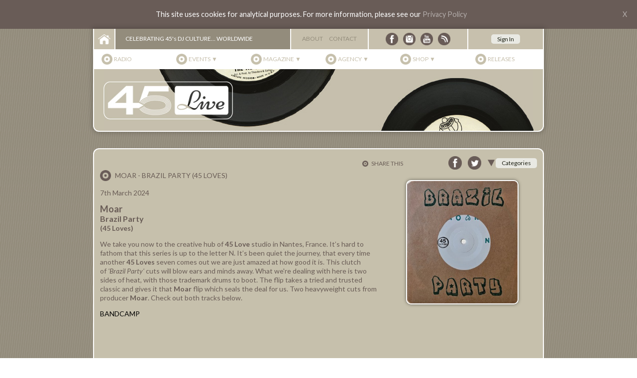

--- FILE ---
content_type: text/html; charset=UTF-8
request_url: https://www.45live.net/magazine/article/moar-brazil-party-45-loves
body_size: 11123
content:
<!--
	Website designed and developed with care by N9 Design in Plymouth, Devon UK
	www.n9design.com  email: studio@n9design.com  tel +44 (0)1752 222744
-->
<!DOCTYPE html> 
<html lang="en">
	
	<head>
		<meta http-equiv="Content-Type" content="text/html; charset=UTF-8" />
		
		 
			<meta name="description" content="" />
		 
		
		<meta name="viewport" content="width=1024, initial-scale=1" />
				<meta property="og:image" content="https://www.45live.net/uploads/blog_articles/1192_1_l.jpg?1731427022"/>
		<meta property="og:title" content="Moar - Brazil Party (45 Loves)"/>
		<meta property="og:type" content="website" />
		<meta property="og:description" content="" />

				
		<title>45 Live | Moar - Brazil Party (45 Loves)</title>
		
		<link rel="stylesheet" type="text/css" href="https://fonts.googleapis.com/css?family=Lato:400,700,400italic,700italic" />
		<link rel="stylesheet" type="text/css" href="/css/reset.css" />
		<link rel="stylesheet" type="text/css" href="/css/screen.css?1731427015" />
		<link rel="stylesheet" type="text/css" href="/css/screen.common.css" />
		<link rel="stylesheet" type="text/css" href="/css/lightbox.css" />
		
		<script type="text/javascript" src="/js/jquery-1.10.2.min.js"></script> 
		<script type="text/javascript" src="/js/jquery-ui-1.10.3.custom.js"></script> 
		<script type="text/javascript" src="/js/jquery.cycle2.min.js"></script> 
		<script type="text/javascript" src="/js/masonry.pkgd.min.js"></script> 
		<script type="text/javascript" src="/js/functions.js?1731427015"></script> 
		<script type="text/javascript" src="/js/ondomload.js?1731427015"></script>
		<script type="text/javascript" src="/js/lightbox.js"></script>
		
		<script type="text/javascript">
			var isMobile = false;
		</script>
		
	</head>

	<body id="">
			
					<div id="cookie-notification">
				<i>X</i>
				This site uses cookies for analytical purposes. For more information, 
				please see our <a href="/privacy-policy">Privacy Policy</a>
			</div>
					

		<div id="wrapper">
				
			<header>
				
												
				<div id="top_bar">
					<p id="home_link" style="width: 43px;">
						<a href="/?feed"><img src="/images/home-icon.png" alt="Home" /></a>
					</p>
					<p id="strapline">
						Celebrating 45'<span>s</span> DJ culture&hellip; worldwide
					</p>
					<p id="top_nav">
																<a href="/about">About</a>
															<a href="/contact-us">Contact</a>
					</p>
					<p id="header_social" style="width: 200px;">
						<a href="https://www.facebook.com/45live.music" target="_blank">
							<img src="/images/facebook-header.png" alt="Like us on Facebook" />
						</a>
						<a href="https://www.instagram.com/45livemusic" target="_blank">
							<img src="/images/instagram-header.png" alt="Follow us on Instagram" />
						</a>
						<a href="https://www.youtube.com/channel/UCyPVjPUE_Kr-CjqrqnUJE4Q" target="_blank">
							<img src="/images/youtube-header.png" alt="Subscribe to us on YouTube" />
						</a>
						<a href="https://hearthis.at/45live" target="_blank">
							<img src="/images/heartisat-header.png" alt="Follow us on Heartis.at" />
						</a>
						
					</p>
					
					<p id="header_sign_in" style="width: 150px;">
															<a class="button" href="/login">Sign In</a>
													</p>
					
				</div>
				
				<nav>
					<div id="main_nav">
						<a href="/radio">Radio</a>
						<a href="/events">Events &#9660;</a>
						<a href="/magazine">Magazine &#9660;</a>
						<a href="/djs">Agency &#9660;</a>
						<a href="/shop">Shop &#9660;</a>
						<a href="/releases">Releases</a>
					</div>
				</nav>	
											<div id="sub_nav_events" class="sub_nav">
																			<div class="sub_nav_col" style="flex: 2; /*width: 300.66666666667px;*/">
												<span>United Kingdom</span>
												<ul>
																													<li style="width:133.66666666667px;">
																	<a href="manchester">
																		Manchester																	</a>
																</li>
																															<li style="width:133.66666666667px;">
																	<a href="morecambe">
																		Morecambe																	</a>
																</li>
																															<li style="width:133.66666666667px;">
																	<a href="valleyfest">
																		Valleyfest																	</a>
																</li>
																															<li style="width:133.66666666667px;">
																	<a href="boardmasters">
																		Boardmasters																	</a>
																</li>
																															<li style="width:133.66666666667px;">
																	<a href="bristol">
																		Bristol																	</a>
																</li>
																															<li style="width:133.66666666667px;">
																	<a href="glastonbury">
																		Glastonbury																	</a>
																</li>
																															<li style="width:133.66666666667px;">
																	<a href="london">
																		London																	</a>
																</li>
																															<li style="width:133.66666666667px;">
																	<a href="masked-ball">
																		Masked Ball																	</a>
																</li>
																															<li style="width:133.66666666667px;">
																	<a href="perranporth">
																		Perranporth																	</a>
																</li>
																															<li style="width:133.66666666667px;">
																	<a href="totnes">
																		Totnes																	</a>
																</li>
																											</ul>
											</div>
																					<div class="sub_nav_col" style="flex: 1; /*width: 150.33333333333px;*/">
												<span>Ireland</span>
												<ul>
																													<li style="width:133.66666666667px;">
																	<a href="dublin">
																		Dublin																	</a>
																</li>
																															<li style="width:133.66666666667px;">
																	<a href="castlepalooza">
																		Castlepalooza																	</a>
																</li>
																											</ul>
											</div>
																					<div class="sub_nav_col" style="flex: 1; /*width: 150.33333333333px;*/">
												<span>United States</span>
												<ul>
																													<li style="width:133.66666666667px;">
																	<a href="los-angeles">
																		Los Angeles																	</a>
																</li>
																															<li style="width:133.66666666667px;">
																	<a href="new-york">
																		New York																	</a>
																</li>
																											</ul>
											</div>
																					<div class="sub_nav_col" style="flex: 1; /*width: 150.33333333333px;*/">
												<span>France</span>
												<ul>
																													<li style="width:133.66666666667px;">
																	<a href="marseille">
																		Marseille																	</a>
																</li>
																															<li style="width:133.66666666667px;">
																	<a href="rennes">
																		Rennes																	</a>
																</li>
																															<li style="width:133.66666666667px;">
																	<a href="saint-jean-cap-ferrat">
																		Saint-Jean-Cap-Ferrat																	</a>
																</li>
																															<li style="width:133.66666666667px;">
																	<a href="forcalquier">
																		Forcalquier																	</a>
																</li>
																															<li style="width:133.66666666667px;">
																	<a href="paris">
																		Paris																	</a>
																</li>
																											</ul>
											</div>
																					<div class="sub_nav_col" style="flex: 1; /*width: 150.33333333333px;*/">
												<span>Canada</span>
												<ul>
																													<li style="width:133.66666666667px;">
																	<a href="montreal">
																		Montreal																	</a>
																</li>
																											</ul>
											</div>
																	</div>
													<div id="sub_nav_magazine" class="sub_nav">
																			<div class="sub_nav_col">
												<span><a href="/magazine/category/45-stories">45 Stories</a></span>
												Latest:
												<ul>
																													<li>
																	<a href="/magazine/article/90s-tapes-x-asco-1-t-shirt">90's Tapes X Asco 1 T-Shirt </a>
																</li>
																											</ul>
											</div>
																					<div class="sub_nav_col">
												<span><a href="/magazine/category/interviews">Interviews</a></span>
												Latest:
												<ul>
																													<li>
																	<a href="/magazine/article/theres-never-enough-dynamite-cuts">There's never enough Dynamite Cuts</a>
																</li>
																											</ul>
											</div>
																					<div class="sub_nav_col">
												<span><a href="/magazine/category/films">Films</a></span>
												Latest:
												<ul>
																													<li>
																	<a href="/magazine/article/dj-woody-at-the-royal-albert-hall">DJ Woody at The Royal Albert Hall</a>
																</li>
																											</ul>
											</div>
																					<div class="sub_nav_col">
												<span><a href="/magazine/category/mixes">Mixes</a></span>
												Latest:
												<ul>
																													<li>
																	<a href="/magazine/article/tom-showtime-boombap-jazz-mix">Tom Showtime - Boombap Jazz Mix</a>
																</li>
																											</ul>
											</div>
																					<div class="sub_nav_col">
												<span><a href="/magazine/category/news">News</a></span>
												Latest:
												<ul>
																													<li>
																	<a href="/magazine/article/45-live-radio-show-best-45s-of-2025">45 Live Radio Show - Best 45's of 2025</a>
																</li>
																											</ul>
											</div>
																					<div class="sub_nav_col">
												<span><a href="/magazine/category/new-45s-reviews">New 45s Reviews</a></span>
												Latest:
												<ul>
																													<li>
																	<a href="/magazine/article/brasil">Brasil</a>
																</li>
																											</ul>
											</div>
																						
							</div>
													<div id="sub_nav_djs" class="sub_nav">
								<div id="nav_djs" class="sub_nav_col">
																					<a href="/aeon-seven">
													Aeon Seven												</a>
																							<a href="/andy-smith">
													Andy Smith												</a>
																							<a href="/baz-hickey">
													Baz Hickey												</a>
																							<a href="/dj-food">
													DJ Food												</a>
																							<a href="/dj-moneyshot">
													DJ Moneyshot												</a>
																							<a href="/dj-suspect">
													DJ Suspect												</a>
																							<a href="/dj-woody">
													DJ Woody												</a>
																							<a href="/florian-keller">
													Florian Keller												</a>
																							<a href="/greg-belson">
													Greg Belson												</a>
																							<a href="/jon-more-coldcut">
													Jon More (Coldcut)												</a>
																							<a href="/jstar">
													Jstar												</a>
																							<a href="/marc-hype">
													Marc Hype												</a>
																							<a href="/mr-thing">
													Mr Thing												</a>
																							<a href="/music-man-miles">
													Music Man Miles												</a>
																							<a href="/ollie-teeba">
													Ollie Teeba												</a>
																							<a href="/pete-isaac">
													Pete Isaac												</a>
																							<a href="/smoove">
													Smoove												</a>
																							<a href="/wrongtom">
													Wrongtom												</a>
																				<a href="/djs"><span>SEE ALL</span></a>
								</div>
								<div class="sub_nav_col">
																						<a href="/festival-packages">Festival Packages</a>
														
								</div>
							</div>
										<div id="sub_nav_shop" class="sub_nav">
					
										
					<div class="sub_nav_col">&nbsp;</div>
					<div class="sub_nav_col">&nbsp;</div>
					<div class="sub_nav_col">&nbsp;</div>
					<div class="sub_nav_col">&nbsp;</div>
					<div class="sub_nav_col">
						<a href="https://45live.teemill.co.uk" target="_blank">
							<span>T-Shirts</span>
						</a>
															<a href="/shop/category/records" style="border-top: 1px solid #fff;">
										<span>Records</span>
									</a>
													</div>
					<div class="sub_nav_col">
						<a href="/basket"><span>Basket</span></a>
					</div>
				</div>
				
				<!--
				<div id="sub_nav">
					
					<div class="sub_nav_col">
											</div>
				</div>-->

											<div id="subpage_banner">
								<img src="/images/subpage-banner.jpg" alt="45 Live" />
							</div>
									</header>
		
			<div id="main_content">
				
				 
	<style type="text/css">
		.post_gal_img { float: left; margin: 0 20px 20px 0; }
		.post_gal_img a, .post_gal_img img { display: block; }
		/*.post_content p { margin: 0; }*/
		.post_content { margin-bottom: 1em; } 
	</style>
	
	<div class="panel">

				<div id="magazine_cat_select">
		
			<h4 style="margin-bottom: 0.5em;">share this</h4>
			
			<a href="http://www.facebook.com/sharer.php?u=http%3A%2F%2Fwww.45live.net%2Fmagazine%2Farticle%2Fmoar-brazil-party-45-loves" target="_blank"><img src="/images/facebook-header.png" alt="Share on Facebook" width="27" height="27" /></a>
			<a href="http://twitter.com/share?text=Moar+-+Brazil+Party+%2845+Loves%29&amp;url=http%3A%2F%2Fwww.45live.net%2Fmagazine%2Farticle%2Fmoar-brazil-party-45-loves" target="_blank"><img src="/images/twitter-header.png" alt="Share on Twitter" width="27" height="27" /></a>
			
			<a id="cat_drop_down" href="#">	
				<img src="/images/cat_dropdown.png" alt="" />
				<span class="button">
					Categories
				</span>
			</a>
			
		</div>
		
		<div id="cat_drop_list">
									<h4 style="margin: 0 0 0.5em;">categories</h4>
						<ul class="dot-list">
																	<li><a href="/magazine/category/45-stories">45 Stories												(29)</a></li>
																			<li><a href="/magazine/category/interviews">Interviews												(31)</a></li>
																			<li><a href="/magazine/category/films">Films												(12)</a></li>
																			<li><a href="/magazine/category/mixes">Mixes												(46)</a></li>
																			<li><a href="/magazine/category/gallery">Gallery												(2)</a></li>
																			<li><a href="/magazine/category/news">News												(131)</a></li>
																			<li><a href="/magazine/category/new-45s-reviews">New 45s Reviews												(984)</a></li>
															</ul>
						<h4 style="margin-bottom: 0.5em;">archive</h4>
															<ul class="dot-list">
																							<li><a href="/magazine/2025-12">December 2025 (4)</a></li>
																									<li><a href="/magazine/2025-11">November 2025 (6)</a></li>
																									<li><a href="/magazine/2025-10">October 2025 (1)</a></li>
																									<li><a href="/magazine/2025-09">September 2025 (1)</a></li>
																									<li><a href="/magazine/2025-08">August 2025 (5)</a></li>
																									<li><a href="/magazine/2025-07">July 2025 (4)</a></li>
																									<li><a href="/magazine/2025-06">June 2025 (7)</a></li>
																									<li><a href="/magazine/2025-05">May 2025 (5)</a></li>
																									<li><a href="/magazine/2025-04">April 2025 (5)</a></li>
																									<li><a href="/magazine/2025-03">March 2025 (12)</a></li>
																									<li><a href="/magazine/2025-02">February 2025 (3)</a></li>
																									<li><a href="/magazine/2025-01">January 2025 (4)</a></li>
																									<li><a href="/magazine/2024-12">December 2024 (11)</a></li>
																									<li><a href="/magazine/2024-11">November 2024 (1)</a></li>
																									<li><a href="/magazine/2024-10">October 2024 (5)</a></li>
																									<li><a href="/magazine/2024-09">September 2024 (5)</a></li>
																									<li><a href="/magazine/2024-08">August 2024 (4)</a></li>
																									<li><a href="/magazine/2024-07">July 2024 (6)</a></li>
																									<li><a href="/magazine/2024-06">June 2024 (7)</a></li>
																									<li><a href="/magazine/2024-05">May 2024 (10)</a></li>
																									<li><a href="/magazine/2024-04">April 2024 (8)</a></li>
																									<li><a href="/magazine/2024-03">March 2024 (7)</a></li>
																									<li><a href="/magazine/2024-02">February 2024 (5)</a></li>
																									<li><a href="/magazine/2024-01">January 2024 (13)</a></li>
																									<li><a href="/magazine/2023-12">December 2023 (4)</a></li>
																									<li><a href="/magazine/2023-11">November 2023 (7)</a></li>
																									<li><a href="/magazine/2023-10">October 2023 (2)</a></li>
																									<li><a href="/magazine/2023-09">September 2023 (9)</a></li>
																									<li><a href="/magazine/2023-08">August 2023 (5)</a></li>
																									<li><a href="/magazine/2023-07">July 2023 (6)</a></li>
																									<li><a href="/magazine/2023-06">June 2023 (11)</a></li>
																									<li><a href="/magazine/2023-05">May 2023 (5)</a></li>
																									<li><a href="/magazine/2023-04">April 2023 (5)</a></li>
																									<li><a href="/magazine/2023-03">March 2023 (13)</a></li>
																									<li><a href="/magazine/2023-02">February 2023 (7)</a></li>
																									<li><a href="/magazine/2022-12">December 2022 (6)</a></li>
																									<li><a href="/magazine/2022-11">November 2022 (14)</a></li>
																									<li><a href="/magazine/2022-10">October 2022 (10)</a></li>
																									<li><a href="/magazine/2022-09">September 2022 (8)</a></li>
																									<li><a href="/magazine/2022-08">August 2022 (5)</a></li>
																									<li><a href="/magazine/2022-07">July 2022 (7)</a></li>
																									<li><a href="/magazine/2022-06">June 2022 (6)</a></li>
																									<li><a href="/magazine/2022-05">May 2022 (10)</a></li>
																									<li><a href="/magazine/2022-04">April 2022 (7)</a></li>
																									<li><a href="/magazine/2022-03">March 2022 (9)</a></li>
																									<li><a href="/magazine/2022-02">February 2022 (12)</a></li>
																									<li><a href="/magazine/2022-01">January 2022 (12)</a></li>
																									<li><a href="/magazine/2021-12">December 2021 (12)</a></li>
																									<li><a href="/magazine/2021-11">November 2021 (12)</a></li>
																									<li><a href="/magazine/2021-10">October 2021 (11)</a></li>
																									<li><a href="/magazine/2021-09">September 2021 (11)</a></li>
																									<li><a href="/magazine/2021-08">August 2021 (7)</a></li>
																									<li><a href="/magazine/2021-07">July 2021 (7)</a></li>
																									<li><a href="/magazine/2021-06">June 2021 (16)</a></li>
																									<li><a href="/magazine/2021-05">May 2021 (9)</a></li>
																									<li><a href="/magazine/2021-04">April 2021 (15)</a></li>
																									<li><a href="/magazine/2021-03">March 2021 (16)</a></li>
																									<li><a href="/magazine/2021-02">February 2021 (10)</a></li>
																									<li><a href="/magazine/2021-01">January 2021 (10)</a></li>
																									<li><a href="/magazine/2020-12">December 2020 (13)</a></li>
																									<li><a href="/magazine/2020-11">November 2020 (12)</a></li>
																									<li><a href="/magazine/2020-10">October 2020 (10)</a></li>
																									<li><a href="/magazine/2020-09">September 2020 (9)</a></li>
																									<li><a href="/magazine/2020-08">August 2020 (10)</a></li>
																									<li><a href="/magazine/2020-07">July 2020 (11)</a></li>
																									<li><a href="/magazine/2020-06">June 2020 (14)</a></li>
																									<li><a href="/magazine/2020-05">May 2020 (12)</a></li>
																									<li><a href="/magazine/2020-04">April 2020 (11)</a></li>
																									<li><a href="/magazine/2020-03">March 2020 (11)</a></li>
																									<li><a href="/magazine/2020-02">February 2020 (13)</a></li>
																									<li><a href="/magazine/2020-01">January 2020 (15)</a></li>
																									<li><a href="/magazine/2019-12">December 2019 (8)</a></li>
																									<li><a href="/magazine/2019-11">November 2019 (15)</a></li>
																									<li><a href="/magazine/2019-10">October 2019 (11)</a></li>
																									<li><a href="/magazine/2019-09">September 2019 (10)</a></li>
																									<li><a href="/magazine/2019-08">August 2019 (13)</a></li>
																									<li><a href="/magazine/2019-07">July 2019 (14)</a></li>
																									<li><a href="/magazine/2019-06">June 2019 (19)</a></li>
																									<li><a href="/magazine/2019-05">May 2019 (25)</a></li>
																									<li><a href="/magazine/2019-04">April 2019 (19)</a></li>
																									<li><a href="/magazine/2019-03">March 2019 (18)</a></li>
																									<li><a href="/magazine/2019-02">February 2019 (15)</a></li>
																									<li><a href="/magazine/2019-01">January 2019 (12)</a></li>
																									<li><a href="/magazine/2018-12">December 2018 (11)</a></li>
																									<li><a href="/magazine/2018-11">November 2018 (11)</a></li>
																									<li><a href="/magazine/2018-10">October 2018 (16)</a></li>
																									<li><a href="/magazine/2018-09">September 2018 (11)</a></li>
																									<li><a href="/magazine/2018-08">August 2018 (10)</a></li>
																									<li><a href="/magazine/2018-07">July 2018 (4)</a></li>
																									<li><a href="/magazine/2018-06">June 2018 (15)</a></li>
																									<li><a href="/magazine/2018-05">May 2018 (9)</a></li>
																									<li><a href="/magazine/2018-04">April 2018 (14)</a></li>
																									<li><a href="/magazine/2018-03">March 2018 (12)</a></li>
																									<li><a href="/magazine/2018-02">February 2018 (11)</a></li>
																									<li><a href="/magazine/2018-01">January 2018 (16)</a></li>
																									<li><a href="/magazine/2017-12">December 2017 (3)</a></li>
																									<li><a href="/magazine/2017-11">November 2017 (17)</a></li>
																									<li><a href="/magazine/2017-10">October 2017 (10)</a></li>
																									<li><a href="/magazine/2017-09">September 2017 (9)</a></li>
																									<li><a href="/magazine/2017-08">August 2017 (13)</a></li>
																									<li><a href="/magazine/2017-07">July 2017 (22)</a></li>
																									<li><a href="/magazine/2017-06">June 2017 (10)</a></li>
																									<li><a href="/magazine/2017-05">May 2017 (8)</a></li>
																									<li><a href="/magazine/2017-04">April 2017 (15)</a></li>
																									<li><a href="/magazine/2017-03">March 2017 (6)</a></li>
																									<li><a href="/magazine/2017-02">February 2017 (8)</a></li>
																									<li><a href="/magazine/2017-01">January 2017 (7)</a></li>
																									<li><a href="/magazine/2016-12">December 2016 (7)</a></li>
																									<li><a href="/magazine/2016-11">November 2016 (5)</a></li>
																									<li><a href="/magazine/2016-10">October 2016 (13)</a></li>
																									<li><a href="/magazine/2016-09">September 2016 (4)</a></li>
																									<li><a href="/magazine/2016-08">August 2016 (7)</a></li>
																									<li><a href="/magazine/2016-07">July 2016 (15)</a></li>
																									<li><a href="/magazine/2016-06">June 2016 (13)</a></li>
																									<li><a href="/magazine/2016-05">May 2016 (3)</a></li>
																									<li><a href="/magazine/2016-04">April 2016 (8)</a></li>
																									<li><a href="/magazine/2016-03">March 2016 (14)</a></li>
																									<li><a href="/magazine/2016-02">February 2016 (7)</a></li>
																									<li><a href="/magazine/2016-01">January 2016 (4)</a></li>
																									<li><a href="/magazine/2015-12">December 2015 (2)</a></li>
																									<li><a href="/magazine/2015-11">November 2015 (3)</a></li>
																									<li><a href="/magazine/2015-10">October 2015 (6)</a></li>
																									<li><a href="/magazine/2015-09">September 2015 (15)</a></li>
																									<li><a href="/magazine/2015-08">August 2015 (6)</a></li>
																									<li><a href="/magazine/2015-07">July 2015 (2)</a></li>
																									<li><a href="/magazine/2015-06">June 2015 (5)</a></li>
																									<li><a href="/magazine/2015-05">May 2015 (11)</a></li>
																									<li><a href="/magazine/2015-04">April 2015 (6)</a></li>
																									<li><a href="/magazine/2015-03">March 2015 (13)</a></li>
																									<li><a href="/magazine/2015-02">February 2015 (15)</a></li>
																									<li><a href="/magazine/2015-01">January 2015 (16)</a></li>
																									<li><a href="/magazine/0000-00">December -0001 (7)</a></li>
																					</ul>
																
		</div>
	
		 
					<article id="magazine-article" class="content">
					
						<h1>Moar - Brazil Party (45 Loves)</h1>
						
						<section class="magazine_article">
							
							<p class="article_date">7th March 2024</p>
							
							<div>
								<p><strong><span style="font-size:18px;">Moar</span><br />
<span style="font-size:16px;">Brazil Party</span><br />
<span style="font-size:14px;">(45 Loves)</span></strong></p>

<p>We take you now to the creative hub of <strong>45 Love </strong>studio in Nantes, France. It&rsquo;s hard to fathom that this series is up to the letter N. It&rsquo;s been quiet the journey, that every time another <strong>45 Loves</strong> seven comes out we are just amazed at how good it is. This clutch of<em>&nbsp;&#39;Brazil Party&#39;</em> cuts will blow ears and minds away. What we&#39;re dealing with here is two sides of heat, with those trademark drums to boot. The flip takes a tried and trusted classic and gives it that <strong>Moar</strong> flip which seals the deal for us.&nbsp;Two heavyweight cuts from producer <strong>Moar</strong>. Check out both tracks below.</p>

<p><a href="https://45loves.bandcamp.com/album/brazil-party-n-nn?from=fanpub_fnb_merch" target="_blank">BANDCAMP</a></p>

<p><iframe seamless="" src="https://bandcamp.com/EmbeddedPlayer/album=3798646692/size=large/bgcol=ffffff/linkcol=0687f5/tracklist=false/artwork=small/transparent=true/" style="border: 0; width: 100%; height: 120px;">Brazil Party - N/NN by Moar</iframe></p>
							</div>
						</section>
						
												
					</article>
				
					<div class="content_images">
					
															<div id="artist_images_cycle" class="cycle-slideshow" data-cycle-fx="fade" data-cycle-timeout=3000 data-cycle-slides="> a" data-cycle-pager="> .cycle_nav_wrap .cycle_nav" data-cycle-next="> .cycle_nav_wrap .cycle_next" data-cycle-prev="> .cycle_nav_wrap .cycle_prev">
																							<a href="/uploads/blog_articles/1192_1_l.jpg?1731427022" data-lightbox="Artist">
														<img src="/uploads/blog_articles/1192_1_m.jpg?1731427022" alt="Image 1" />
													</a>
																					</div>
													
						<div class="clear"></div>
						
					</div>
					
					<div class="clear"></div>
				 
    
		<div class="clear"></div>
	</div>



			</div>

		</div>

		<footer class="panel">



			<div id="footer_signup" class="footer_section">

				<h4>Newsletter</h4>

				<form target="_blank" action="//45live.us2.list-manage.com/subscribe/post?u=77249c277942f241863b58c07&amp;id=df5c9a9cb3" method="post">
					<input type="email" name="EMAIL" placeholder="Your email address" />
					<input class="autowidth button" type="submit" name="subscribe" value="Sign Up" />
					<input type="hidden" name="b_77249c277942f241863b58c07_df5c9a9cb3" tabindex="-1" value="">
				</form>


			</div>

			<div class="footer_section">

				<h4>Social</h4>

				<p id="footer_social">
					<a href="http://www.facebook.com/45live.music" target="_blank">
						<img src="/images/facebook-header.png" alt="Like us on Facebook" />
					</a>
					<a href="http://www.instagram.com/45livemusic" target="_blank">
						<img src="/images/instagram-header.png" alt="Follow us on Instagram" />
					</a>
					<!--<a href="http://www.youtube.com/45live" target="_blank">
						<img src="/images/youtube-header.png" alt="Subscribe to us on YouTube" />
					</a>-->

				</p>

			</div>

			<div id="contact_info" class="footer_section">

				<h4><a href="/contact-us">Contact Us</a></h4>

				<p>
					t. +44 (0) 1364 644955

													<br /><br />
								<a href="/privacy-policy">Privacy Policy</a>
											</p>

			</div>

			<div class="clear"></div>

			
<section id="n9">
	<style>
		
		#n9{
			bottom: 10px;
			right: 220px;
			position: absolute;
			font-size: 35px;
			height: 1em;
			width: 1em;
			display: -webkit-box;
			display: -ms-flexbox;
			display: flex;
			-webkit-box-align: end;
			-ms-flex-align: end;
			align-items: flex-end;
			-webkit-box-pack: end;
			-ms-flex-pack: end;
			-webkit-justify-content: flex-end;
			-moz-justify-content: flex-end;
			justify-content: flex-end;
			-webkit-align-self: flex-end;
			-moz-align-self: flex-end;
			-ms-flex-item-align: end;
			align-self: flex-end;
		}
		
		@media screen and (max-width:500px){
			#n9{
				bottom: auto;
				right: auto;
				position: relative;
				margin: 20px auto;
			}
		}
		
		#n9 a:link,
		#n9 a:visited{
			border-radius: 0.5em;
			display: -webkit-box;
			display: -ms-flexbox;
			display: flex;
			-webkit-box-align: center;
			-ms-flex-align: center;
			align-items: center;
			-ms-flex-line-pack: center;
			align-content: center;
			-webkit-box-pack: center;
			-ms-flex-pack: center;
			justify-content: center;
			text-decoration: none;
			background: #695C57;	
			color: #C6C0AC;
		}
		
		#n9 a span{
			max-width: 0;
			font-size: 0.3em;
			overflow: hidden;
			font-weight: bold;
			font-family: helvetica,arial;
			white-space: nowrap;
			overflow: hidden;
			-webkit-transition: all .2s ease-in-out;
			transition: all .2s ease-in-out;
			color: inherit;
		}
		
		#n9 a i{
			width: 1em;
			height: 1em;
			display: -webkit-box;
			display: -ms-flexbox;
			display: flex;
			-webkit-box-align: center;
			-ms-flex-align: center;
			align-items: center;
			-ms-flex-line-pack: center;
			align-content: center;
			-webkit-box-pack: center;
			-ms-flex-pack: center;
			justify-content: center;
			position: relative;
		}
		
		#n9 a i svg{
			width: 100%;
			height: 100%;
			position: absolute;
			top: 0;
			left: 0;
			-webkit-transition: all 0.2s ease-in-out;
			-moz-transition: all 0.2s ease-in-out;
			-ms-transition: all 0.2s ease-in-out;
			transition: all 0.2s ease-in-out;
			-webkit-backface-visibility: hidden;
			-moz-backface-visibility: hidden;
			-ms-backface-visibility: hidden;
			backface-visibility: hidden;
		}
		
		#n9 a i svg:first-child{
			z-index: 2;
		}
		#n9 a i svg:last-child{
			z-index: 1;
			-webkit-transform: rotateY(181deg);
			-moz-transform: rotateY(181deg);
			-ms-transform: rotateY(181deg);
			transform: rotateY(181deg);
		}
		
		#n9 a:hover span{
			max-width: 20em;
			padding: 0 1em;
		}
		
		#n9 a:hover i svg:first-child{
			-webkit-transform: rotateY(179deg);
			-moz-transform: rotateY(179deg);
			-ms-transform: rotateY(179deg);
			transform: rotateY(179deg);
		}
		#n9 a:hover i svg:last-child{
			-webkit-transform: rotateY(360deg);
			-moz-transform: rotateY(360deg);
			-ms-transform: rotateY(360deg);
			transform: rotateY(360deg);
		}
		
		#n9 svg path.n9-circle{
			fill:#C6C0AC;
			stroke:#695C57;
			stroke-miterlimit:10;
			stroke-width:0.06em;
		}
		
		#n9 a i svg path,
		#n9 a i svg polygon{
			fill: #695C57;
		}
		
		@media all and (-ms-high-contrast:none){
			#n9 a:hover span{
				max-width: 0 !important;
				padding: 0 !important;
			}
			#n9 a:hover i svg{
				-ms-transform: none !important;
				transform: none !important;
			}
		}
		
		
	</style>
	
	<a href="https://www.n9design.com" target="_blank">
		<span>Website design by N9 Design</span>
		<i>
			<svg xmlns="http://www.w3.org/2000/svg" viewBox="0 0 59.68 59.68">
				<title>N9 Design</title>
				<path class="n9-circle" d="M29.84,58A28.21,28.21,0,1,0,1.63,29.84,28.21,28.21,0,0,0,29.84,58" />
				<path id="n9-n" d="M14.3,21.47v3.34h.08A7.22,7.22,0,0,1,21.16,21a9.07,9.07,0,0,1,3.43.56,5.68,5.68,0,0,1,2.22,1.57A5.86,5.86,0,0,1,28,25.55a12.94,12.94,0,0,1,.34,3.09V42.56H24.91V28.24a4.15,4.15,0,0,0-1.13-3.07A4.2,4.2,0,0,0,20.67,24a7,7,0,0,0-2.73.48A5.11,5.11,0,0,0,16,25.9,5.93,5.93,0,0,0,14.88,28a8.43,8.43,0,0,0-.38,2.6v12H11.07V21.47Z" />
				<path id="n9-9" d="M45.65,21.45a6.3,6.3,0,0,0-1.11-2.05A5.27,5.27,0,0,0,42.72,18a5.73,5.73,0,0,0-2.51-.52,5.43,5.43,0,0,0-2.57.56,4.78,4.78,0,0,0-1.71,1.49,6.3,6.3,0,0,0-1,2.13,10.35,10.35,0,0,0-.3,2.51,6.11,6.11,0,0,0,.42,2.23,6.28,6.28,0,0,0,1.16,1.91A5.56,5.56,0,0,0,38,29.63a5,5,0,0,0,2.25.5,5.61,5.61,0,0,0,2.39-.5,5.48,5.48,0,0,0,1.83-1.35,5.93,5.93,0,0,0,1.16-2,7.09,7.09,0,0,0,.4-2.37,7.9,7.9,0,0,0-.38-2.47M36.75,39.1a5.65,5.65,0,0,0,3.51,1.12,5.05,5.05,0,0,0,4.66-2.69q1.55-2.69,1.71-8.23l-.08-.08A7.38,7.38,0,0,1,40,33.12a9.85,9.85,0,0,1-3.83-.7,7.87,7.87,0,0,1-2.81-1.93,8.06,8.06,0,0,1-1.71-3,12.12,12.12,0,0,1-.58-3.83A9.94,9.94,0,0,1,31.76,20,8.43,8.43,0,0,1,33.68,17a8.74,8.74,0,0,1,2.95-1.89,10.15,10.15,0,0,1,3.75-.67,11.23,11.23,0,0,1,3.75.62,7.22,7.22,0,0,1,3.07,2.13,11,11,0,0,1,2.09,4.12A23.7,23.7,0,0,1,50.05,28q0,7.33-2.33,11.26t-7.47,3.93a9.45,9.45,0,0,1-5.9-1.79,7.28,7.28,0,0,1-2.67-5.46h3.39a4.31,4.31,0,0,0,1.67,3.19" />
			</svg>
			
			<svg xmlns="http://www.w3.org/2000/svg" viewBox="0 0 59.68 59.68">
				<title>We Made This</title>
				<path class="n9-circle" d="M29.63,58A28.21,28.21,0,1,0,1.42,29.84,28.21,28.21,0,0,0,29.63,58" transform="translate(0.21)" />
				<polygon points="18.91 11.34 20.99 11.34 22.73 17.96 22.75 17.96 24.42 11.34 26.39 11.34 27.98 17.96 28.01 17.96 29.81 11.34 31.79 11.34 29.02 20.19 27.02 20.19 25.38 13.62 25.34 13.62 23.72 20.19 21.67 20.19 18.91 11.34" />
				<path d="M33.68,16.27a3.4,3.4,0,0,0,.14,1,2.44,2.44,0,0,0,.44.84,2.09,2.09,0,0,0,.73.58,2.42,2.42,0,0,0,1.06.21,2.35,2.35,0,0,0,1.38-.37,2.18,2.18,0,0,0,.78-1.1h1.85a3.68,3.68,0,0,1-1.45,2.23,3.92,3.92,0,0,1-1.19.58,4.79,4.79,0,0,1-1.38.19,4.69,4.69,0,0,1-1.85-.35,3.82,3.82,0,0,1-1.36-1A4.06,4.06,0,0,1,32,17.63a6,6,0,0,1-.28-1.88A5.33,5.33,0,0,1,32,14a4.58,4.58,0,0,1,.85-1.48,4.22,4.22,0,0,1,5-1,4.11,4.11,0,0,1,1.38,1.15,4.69,4.69,0,0,1,.8,1.66,5.07,5.07,0,0,1,.12,1.93ZM38.22,15a3.17,3.17,0,0,0-.19-.89,2.39,2.39,0,0,0-.45-.75,2.21,2.21,0,0,0-.68-.51,2,2,0,0,0-.91-.19,2.35,2.35,0,0,0-.94.17,2.13,2.13,0,0,0-.71.49,2.46,2.46,0,0,0-.49.75,2.6,2.6,0,0,0-.19.92Z" transform="translate(0.21)" />
				<path d="M9.41,24.06h1.85V25.3h.05a5,5,0,0,1,.49-.59,2.61,2.61,0,0,1,.58-.47,2.91,2.91,0,0,1,.73-.3,3.63,3.63,0,0,1,.94-.1,3.21,3.21,0,0,1,1.5.37,2,2,0,0,1,1,1.12,3.94,3.94,0,0,1,1.15-1.08,3.1,3.1,0,0,1,1.62-.4,3.18,3.18,0,0,1,2.18.68,3,3,0,0,1,.78,2.3v6.1h-2V27.74q0-.52,0-1a2,2,0,0,0-.19-.75,1.13,1.13,0,0,0-.49-.49,1.93,1.93,0,0,0-.89-.17,1.68,1.68,0,0,0-1.45.61,2.88,2.88,0,0,0-.45,1.74v5.21H14.87V27.23a2.42,2.42,0,0,0-.33-1.39,1.4,1.4,0,0,0-1.22-.47A1.78,1.78,0,0,0,12,26a2.23,2.23,0,0,0-.44.71,2.74,2.74,0,0,0-.16,1v5.25h-2Z" transform="translate(0.21)" />
				<path d="M31,30.95a1,1,0,0,0,.09.51.4.4,0,0,0,.37.16h.21l.28,0v1.36l-.26.07-.33.07-.35.05h-.28a1.88,1.88,0,0,1-1-.24,1.19,1.19,0,0,1-.51-.84,3.45,3.45,0,0,1-1.43.82,5.63,5.63,0,0,1-1.64.26A4,4,0,0,1,25,33a3,3,0,0,1-1-.49,2.28,2.28,0,0,1-.66-.8,2.47,2.47,0,0,1-.24-1.13,2.63,2.63,0,0,1,.3-1.34,2.21,2.21,0,0,1,.78-.8,3.56,3.56,0,0,1,1.1-.42q.61-.12,1.22-.19a10,10,0,0,1,1-.14,4.72,4.72,0,0,0,.85-.14A1.29,1.29,0,0,0,29,27.2a.87.87,0,0,0,.21-.64,1,1,0,0,0-.17-.61,1.2,1.2,0,0,0-.45-.37A1.93,1.93,0,0,0,28,25.4l-.61,0a2.46,2.46,0,0,0-1.36.35,1.34,1.34,0,0,0-.59,1.06h-2a3,3,0,0,1,.42-1.43,2.84,2.84,0,0,1,.92-.91A3.75,3.75,0,0,1,26.08,24a7.49,7.49,0,0,1,1.45-.14,6.07,6.07,0,0,1,1.29.14,3.66,3.66,0,0,1,1.13.45,2.47,2.47,0,0,1,.82.8,2.18,2.18,0,0,1,.31,1.19Zm-2-2.47a2.37,2.37,0,0,1-1.1.35,13,13,0,0,0-1.31.17l-.59.14a1.81,1.81,0,0,0-.51.26,1.13,1.13,0,0,0-.35.44,1.46,1.46,0,0,0-.12.64.82.82,0,0,0,.19.54,1.36,1.36,0,0,0,.45.35,2.09,2.09,0,0,0,.58.17l.58.05a3.17,3.17,0,0,0,.7-.09,2.34,2.34,0,0,0,.71-.3,1.86,1.86,0,0,0,.56-.52,1.32,1.32,0,0,0,.23-.78Z" transform="translate(0.21)" />
				<path d="M40.82,32.92H39v-1.2h0a2.32,2.32,0,0,1-1.15,1.1,3.89,3.89,0,0,1-1.59.33,4.24,4.24,0,0,1-1.83-.37,3.64,3.64,0,0,1-1.29-1,4.29,4.29,0,0,1-.77-1.5A6.5,6.5,0,0,1,32,28.42a5.94,5.94,0,0,1,.33-2.07,4.15,4.15,0,0,1,.87-1.45,3.35,3.35,0,0,1,1.24-.84,3.92,3.92,0,0,1,1.41-.26,4.74,4.74,0,0,1,.84.07,3.71,3.71,0,0,1,.82.24,3.24,3.24,0,0,1,.73.44,2.42,2.42,0,0,1,.56.63h0V20.7h2ZM34,28.58a4.32,4.32,0,0,0,.14,1.12,3.05,3.05,0,0,0,.45,1,2.25,2.25,0,0,0,.77.68,2.44,2.44,0,0,0,2.2,0,2.32,2.32,0,0,0,.77-.71,3.26,3.26,0,0,0,.45-1,4.5,4.5,0,0,0,.14-1.13,3.57,3.57,0,0,0-.66-2.3,2.18,2.18,0,0,0-1.8-.82,2.21,2.21,0,0,0-1.15.28,2.37,2.37,0,0,0-.77.73,3.05,3.05,0,0,0-.44,1A5.35,5.35,0,0,0,34,28.59Z" transform="translate(0.21)" />
				<path d="M43.78,29a3.4,3.4,0,0,0,.14,1,2.44,2.44,0,0,0,.44.84,2.09,2.09,0,0,0,.73.58,2.42,2.42,0,0,0,1.06.21,2.34,2.34,0,0,0,1.38-.37,2.18,2.18,0,0,0,.78-1.1h1.85a3.68,3.68,0,0,1-1.45,2.23,3.92,3.92,0,0,1-1.19.58,4.79,4.79,0,0,1-1.38.19,4.69,4.69,0,0,1-1.85-.35,3.82,3.82,0,0,1-1.36-1,4.06,4.06,0,0,1-.84-1.48,6,6,0,0,1-.28-1.88,5.33,5.33,0,0,1,.3-1.8A4.58,4.58,0,0,1,43,25.19a4.22,4.22,0,0,1,5-1,4.11,4.11,0,0,1,1.38,1.15,4.69,4.69,0,0,1,.8,1.66A5.07,5.07,0,0,1,50.29,29Zm4.55-1.29a3.17,3.17,0,0,0-.19-.89,2.37,2.37,0,0,0-.45-.75,2.21,2.21,0,0,0-.68-.51,2,2,0,0,0-.91-.19,2.35,2.35,0,0,0-.94.17,2.13,2.13,0,0,0-.71.49,2.46,2.46,0,0,0-.49.75,2.6,2.6,0,0,0-.19.92Z" transform="translate(0.21)" />
				<path d="M14.42,38H15.9V35.36h2V38h1.76v1.46H17.85v4.72a4.71,4.71,0,0,0,0,.52.92.92,0,0,0,.12.38.58.58,0,0,0,.28.23,1.39,1.39,0,0,0,.51.07h.42l.42-.05v1.5l-.63.07-.63,0a4.34,4.34,0,0,1-1.24-.14,1.66,1.66,0,0,1-.73-.44,1.46,1.46,0,0,1-.37-.71,5.32,5.32,0,0,1-.1-1V39.45h-1.5Z" transform="translate(0.21)" />
				<path d="M20.33,34.64h2v4.53h0a2.84,2.84,0,0,1,1.06-1,3.15,3.15,0,0,1,1.59-.4,3.32,3.32,0,0,1,2.3.75,2.89,2.89,0,0,1,.84,2.27v6.07h-2V41.3a2.38,2.38,0,0,0-.45-1.52,1.64,1.64,0,0,0-1.29-.47,2.13,2.13,0,0,0-.89.17,1.93,1.93,0,0,0-.66.49,2.34,2.34,0,0,0-.44.75,2.67,2.67,0,0,0-.16.91v5.23H20.33Z" transform="translate(0.21)" />
				<path d="M29.53,34.64h2v1.85h-2Zm0,3.38h2v8.84h-2Z" transform="translate(0.21)" />
				<path d="M34.39,44a1.5,1.5,0,0,0,.64,1.2,2.56,2.56,0,0,0,1.36.35l.63,0a2.7,2.7,0,0,0,.66-.16,1.24,1.24,0,0,0,.51-.35.84.84,0,0,0,.17-.61.87.87,0,0,0-.28-.61,1.9,1.9,0,0,0-.66-.38,6.4,6.4,0,0,0-.92-.24l-1-.23a9.73,9.73,0,0,1-1-.3,3.38,3.38,0,0,1-.91-.47,2.13,2.13,0,0,1-.64-.75,2.39,2.39,0,0,1-.24-1.12,2,2,0,0,1,.35-1.2,2.68,2.68,0,0,1,.89-.78,3.89,3.89,0,0,1,1.2-.42,7.06,7.06,0,0,1,1.25-.12,5.77,5.77,0,0,1,1.31.14,3.57,3.57,0,0,1,1.13.47,2.77,2.77,0,0,1,.84.85A3,3,0,0,1,40,40.51H38a1.23,1.23,0,0,0-.64-.94,2.67,2.67,0,0,0-1.15-.24l-.49,0a2.28,2.28,0,0,0-.52.12,1.12,1.12,0,0,0-.42.28.66.66,0,0,0-.17.47.75.75,0,0,0,.24.58,2,2,0,0,0,.64.37,6.36,6.36,0,0,0,.92.24l1.06.23q.52.12,1,.3a3.38,3.38,0,0,1,.92.47,2.11,2.11,0,0,1,.89,1.83A2.39,2.39,0,0,1,40,45.59a2.84,2.84,0,0,1-.94.89,4.24,4.24,0,0,1-1.27.49,6.45,6.45,0,0,1-1.39.16,6,6,0,0,1-1.55-.19,3.61,3.61,0,0,1-1.24-.58,2.77,2.77,0,0,1-.82-1A3.05,3.05,0,0,1,32.42,44Z" transform="translate(0.21)" />
				<path d="M41.33,44.73h2.3v2.13h-2.3Zm.09-10.09h2.14v3.52L43,43.46H42l-.56-5.3Z" transform="translate(0.21)" />
			</svg>
		</i>
	</a>
	
</section>
			<div id="footer_lower">

				<p>
					&copy; 2025 45 Live
				</p>

			</div>

			<img id="footer_record_box" src="/images/record-box.png" alt="" />

		</footer>

		<script>
		  (function(i,s,o,g,r,a,m){i['GoogleAnalyticsObject']=r;i[r]=i[r]||function(){
		  (i[r].q=i[r].q||[]).push(arguments)},i[r].l=1*new Date();a=s.createElement(o),
		  m=s.getElementsByTagName(o)[0];a.async=1;a.src=g;m.parentNode.insertBefore(a,m)
		  })(window,document,'script','//www.google-analytics.com/analytics.js','ga');

		  ga('create', 'UA-54464563-6', 'auto');
		  ga('send', 'pageview');

		</script>

	</body>

</html>


--- FILE ---
content_type: text/css
request_url: https://www.45live.net/css/screen.css?1731427015
body_size: 4971
content:
html{
	min-height: 100%;
}

body{
	color:#695c56;
	font-size:12px;
	line-height: 150%;
	margin:0;
	padding:0;
	font-family: 'Lato', sans-serif;
	background: transparent url('/images/bg.jpg') repeat left top;
	min-height: 100vh;
	display: -webkit-box;
	display: -ms-flexbox;
	display: flex;
	-webkit-box-orient: vertical;
	-webkit-box-direction: normal;
	    -ms-flex-direction: column;
	        flex-direction: column;
}

a:link,
a:visited{
	color:#000;
	text-decoration:none;
	outline:none;
}
a:hover{
	text-decoration:underline;
}

body.loading *{
	cursor:wait !important;
}

h1{
	font-size:14px;
	background: transparent url(/images/nav-bullet-dark.png) no-repeat left center;
	background-size: 22px;
	min-height: 22px;
	line-height: 22px;
	margin: 0 0 15px;
	padding-left: 30px;
	text-transform: uppercase;
}

h2{
	font-size:13px;
	background: transparent url(/images/nav-bullet-dark.png) no-repeat left center;
	background-size: 16px;
	min-height: 16px;
	line-height: 16px;
	margin: 15px 0;
	padding-left: 22px;
	text-transform: uppercase;
}

h3,h4{
	font-size:12px;
	background: transparent url(/images/nav-bullet-dark.png) no-repeat left center;
	background-size: 12px;
	min-height: 14px;
	line-height: 14px;
	margin: 10px 0;
	padding-left: 18px;
	text-transform: uppercase;
}

/*p{
	margin: 0.5em 0;
}*/
#main_content p { margin: 0; margin-bottom: 1em; }

#main_content *+p {
	margin-top: 1em;
}
#main_content p+p {
	margin-top: 0;
}
#main_content p:last-child { margin-bottom: 0; }

button,
.button,
a.button:link,
a.button:visited{
	padding: 0.2em 1em !important;
	font-weight: normal;
	font-size: 12px;
	background: #e9e9e3;
	color:#1d2013;
	border:0;
	border-radius: 5px;
	-webkit-border-radius: 5px;
	-moz-border-radius: 5px;
	-ms-border-radius: 5px;
	vertical-align: middle;
	box-sizing: content-box;
	-ms-box-sizing: content-box;
	-moz-box-sizing: content-box;
	-webkit-box-sizing: content-box;
	cursor: pointer;
	width: auto;
	font-family: 'Lato', sans-serif;
	transition: all 0.2s;
	-webkit-transition: all 0.2s;
	-moz-transition: all 0.2s;
	-ms-transition: all 0.2s;
	
}

a:hover > .button,
button:hover,
input.button:hover,
a.button:hover{
	text-decoration:none;
	background: #1d2013;
	color: #e9e9e3;
	
	transition: all 0.2s;
	-webkit-transition: all 0.2s;
	-moz-transition: all 0.2s;
	-ms-transition: all 0.2s;
	
}


button.floating,
input.button.floating,
a.button.floating{
	display:block;
	float:left;
	margin: 0 0 10px;
}

table{
	border-spacing: 2px;
    border-collapse: separate;
}

table th{
	padding: 5px;
	background: #695C57;
	color:#fff;
	text-align: left;
}

table td{
	background: #fff;
	color:#695C57;
	padding: 5px;
}

form label{
	float:left;
	clear:left;
	width: 150px;
	margin-right: 10px;
}

input{
	vertical-align: middle;
}

form input,
form select,
form textarea{
	float:left;
	width: 250px;
	margin-bottom: 10px;
	border: 1px solid #aaa;
	padding: 3px;
	font:inherit;
	font-size: 11px;
}

form textarea{
	height: 100px;
}

form button{
	float:left;
	margin-bottom: 10px;
}

form div.editor{
	clear:both;
	margin-bottom: 10px;
}

form div.date_select_container select,
form div.datetime_select_container select{
	width:auto;
}

form .form_image{
	float:left;
	box-sizing: border-box;
	-moz-box-sizing: border-box;
	-webkit-box-sizing: border-box;
	-ms-box-sizing: border-box;
	padding: 0 30px 30px;
	text-align: center;
}
form .form_image img,
form .form_image label,
form .form_image input{
	max-width: 90%;
	float:none !important;
}

form .form_image h4{
	background: none;
	padding:0;
}

form .g-recaptcha{
	float: left;
	margin-bottom: 10px;
}


form .radios{
	float:left;
	width:250px;
	margin:0px 0px 10px 10px;
}

form .radios label{
	clear:none;
	float:none;
	width:auto;
	margin:0px;
	cursor: pointer;
}
form .radios input{
	width:auto;
	float:none;
	margin:0px;
}


#wrapper{
	width: 906px;
	margin: 0 auto;
	position: relative;
}

header{
	border: 2px solid #fff;
	border-width: 0px 2px 2px;
	border-radius: 0 0 12px 12px;
	-webkit-border-radius: 0 0 12px 12px;
	-moz-border-radius: 0 0 12px 12px;
	-ms-border-radius: 0 0 12px 12px;
	overflow: hidden;
	background-color: #ffffff;
	position: absolute;
	top:0px;
	left:0px;
	z-index:2;
	box-shadow: 0px 0px 10px 2px rgba(0,0,0,0.2);
	-webkit-box-shadow: 0px 0px 10px 2px rgba(0,0,0,0.2);
	-moz-box-shadow: 0px 0px 10px 2px rgba(0,0,0,0.2);
	-ms-box-shadow: 0px 0px 10px 2px rgba(0,0,0,0.2);
}

header p{
	margin:0;
}

header a:link,
header a:visited{
	color:#938c7c;
}

#header_social,
#footer_social{
	display: inline-block;
}

#footer_social img,
#header_social img{
	width: 25px;
	margin: 0 4px;
	vertical-align: middle;
}

#footer_social a:hover,
#header_social a:hover{
	text-decoration: none;
}

#top_bar{
	display: table;
	width: 100%;
}

#top_bar p{
	line-height: 40px;
	height: 40px;
	display: table-cell;
	margin-left: 2px;
	background-color: #c7c0ad;
	padding: 0;
	text-align: center;
	box-sizing: border-box;
	-webkit-box-sizing: border-box;
	-moz-box-sizing: border-box;
	-ms-box-sizing: border-box;
	text-transform: uppercase;
	vertical-align: middle;
}

#top_bar p{
	border-right: 2px solid #fff;
}

#top_nav a{
	margin: 0 5px;
}

#top_bar p:last-child{
	border-right: 0;
}

#top_bar #home_link{
	margin-left:0px;
	width: 43px;
	padding: 0;
	text-align: center;
}

#top_bar #home_link img{
	height: 20px;
	vertical-align: middle;
}

#top_bar #strapline{
	background-color: #938c7c;
	color: #fff;
	font-size: 1em;
	text-align: left;
	box-sizing: border-box;
	-webkit-box-sizing: border-box;
	-moz-box-sizing: border-box;
	-ms-box-sizing: border-box;
	padding-left: 20px;
}

#top_bar #strapline span{
	text-transform: lowercase;
}

#top_bar #header_sign_in{
	text-transform: none;
}

header nav{
	display: table;
	width: 100%;
	table-layout: fixed;
}

header nav #main_nav{
	display: table-row;
	text-transform: uppercase;
}
header nav #main_nav a:link,
header nav #main_nav a:visited{
	display: table-cell;
	background: transparent url(/images/nav-bullet-light.png) no-repeat 15px center;
	background-size: 22px !important;
	padding-left: 40px;
	height: 40px;
	vertical-align: middle;
	color:#c7c0ad;
}
header nav #main_nav a:hover{
	display: table-cell;
	background-image: url(/images/nav-bullet-dark.png);
	text-decoration: none;
	color:#695c56;
}

#subpage_banner{
	text-align:center;
	background: #c6c0ac;
}

#subpage_banner img{
	display:block;
	margin: 0 auto;
}

header .sub_nav{
	display: none;
	background-color: #eeeee9;
	height: 124px;
	width: 100%;
	justify-content: space-between;
}

#sub_nav_shop{
	table-layout: fixed;	
}

.sub_nav .sub_nav_col{
	padding: 0 10px;
	box-sizing: border-box;
	flex: 1;
}

.sub_nav .sub_nav_col a:link,
.sub_nav .sub_nav_col a:visited{
	display: block;
}

.sub_nav .sub_nav_col ul{
	list-style-type:none;
	padding-left: 0px;
	font-size: 12px;
	width: 100%;
	height: 100px;
	/*
	-webkit-column-width: 125px;
	-moz-column-width: 125px;
	-ms-column-width: 125px;
	column-width: 125px;
	*/
	display: flex;
	flex-direction: column;
	flex-wrap: wrap;
}

.sub_nav ul{
	
}

.sub_nav li{
	border-bottom: 1px solid #fff;
	max-width: 100%;
}

.sub_nav span{
	text-transform: uppercase;
}

#nav_djs{
	padding: 0;
	/*width: 740px;*/
	flex: 5;
}

#sub_nav_djs a{
	display: block;
	width: 120px;
	margin: 0px 10px;
	float: left;
	border-bottom: 1px solid #fff;
}

footer.panel{
	width: 906px;
	margin: auto auto 0;
	position: relative;
	box-sizing: border-box;
	-webkit-sizing: border-box;
	-moz-sizing: border-box;
	-ms-sizing: border-box;
	border: 2px solid #fff;
	border-radius: 12px 12px 0 0;
	-webkit-border-radius: 12px 12px 0 0;
	-moz-border-radius: 12px 12px 0 0;
	-ms-border-radius: 12px 12px 0 0;
	border-bottom: 0;
	/*overflow: hidden;*/
	clear:both;
	font-size: 10px;
	padding:0;
	box-shadow: 0px 0px 10px 2px rgba(0,0,0,0.2);
	-webkit-box-shadow: 0px 0px 10px 2px rgba(0,0,0,0.2);
	-moz-box-shadow: 0px 0px 10px 2px rgba(0,0,0,0.2);
	-ms-box-shadow: 0px 0px 10px 2px rgba(0,0,0,0.2);
}

.footer_section{
	float:left;
	width: 25%;
	box-sizing: border-box;
	-webkit-box-sizing: border-box;
	-moz-box-sizing: border-box;
	-ms-box-sizing: border-box;
	padding: 0 10px;
	margin: 0;
}

#footer_signup input{
	width: 80%;
}

#twitter_feed h4,
#facebook_feed h4{
	color:#fff;
}

.footer_section h4{
	text-transform: uppercase;
}

.footer_section h4 img{
	width: 16px;
	vertical-align: middle;
	margin-right: 3px;
}

footer .feed_wrap article{
	width: 100%;
}

#footer_record_box{
	position: absolute;
	bottom: 2px;
	left: 50%;
	margin-left: 250px;
}

.feed_nav{
	text-align: center;
	padding: 0;
	border: 1px dotted #695c56;
	border-width: 1px 0;
}

.feed_nav span{
	cursor: pointer;
}

.feed_nav span.cycle-pager-active{
	color:#fff;
}

#twit_prev,
#twit_next{
	
}

article.tweet{
	height: 48px;
	line-height: 12px;
	overflow: hidden;
}

article.tweet p{
	margin:0;
}

article.tweet .tweet_date{
	float: right;
	font-style: italic;
}


#footer_lower{
	margin: 5px 10px 0;
	clear: left;
/*
	background: #a39e92;
	color: #6c605a;
	padding: 3px 0;
}

#footer_lower p{
	width: 300px;
	margin: 0 auto;
	box-sizing: border-box;
	-webkit-box-sizing: border-box;
	-moz-box-sizing: border-box;
	-ms-box-sizing: border-box;
	border-width: 0 2px;
	border-color:#6c605a;
	border-style: solid;
	text-align: center;
	line-height: 100%;
*/
}
#main_content{
	overflow:auto;
	padding-top: 240px;
	padding-bottom: 60px;
	z-index:1;
}

#index #main_content{
	padding-top: 90px;
}

.panel{
	background-color: #c6c0ac;
	box-sizing: border-box;
	-webkit-box-sizing: border-box;
	-moz-box-sizing: border-box;
	-ms-box-sizing: border-box;
	border: 2px solid #fff;
	border-radius: 12px;
	-webkit-border-radius: 12px;
	-moz-border-radius: 12px;
	-ms-border-radius: 12px;
	padding:12px;
	position: relative;
}

#home_panel{
	position: relative;
	margin-top: 0px;
	opacity: 0;
	-ms-filter: "progid:DXImageTransform.Microsoft.Alpha(Opacity=0)";
}

#canvas_output{
	opacity: 1;
	-ms-filter: "progid:DXImageTransform.Microsoft.Alpha(Opacity=100)";
	display: block;
	position: absolute;
	top: 225px;
	left: 215px;
	z-index: 2;
}

#canvas_output #output{
	margin: 0 auto;
	display: block;
}

#home_panel.collapse #canvas_output{
	margin-top: 0px;
	opacity: 0;
	-ms-filter: "progid:DXImageTransform.Microsoft.Alpha(Opacity=0)";
	transition: all 1s;
	-webkit-transition: all 1s;
}

.content{
	float: left;
	width: 560px;
	min-height: 1px;
}

.content_images{
	float: right;
	width: 300px;
}

.content_images .cycle-slideshow{
	height: 280px;
}

.content_images .cycle-slideshow div.event-pic,
.content_images .cycle-slideshow a{
	display: block;
	height: 250px;
	width: 100%;
	margin: 0 auto;
}

.content_images .cycle-slideshow a img{
	display: block;
	border-radius: 10px;
	-webkit-border-radius: 10px;
	-moz-border-radius: 10px;
	-ms-border-radius: 10px;
	max-height: 250px;
	margin: 0 auto;
	box-sizing: border-box;
	-webkit-box-sizing: border-box;
	-moz-box-sizing: border-box;
	-ms-box-sizing: border-box;
	
	border: 2px solid #fff;
	box-shadow: 0px 0px 6px 0px rgba(0,0,0,0.5);
}

.embed_wrap{
	margin: 10px 0;
	border-radius: 10px;
	-webkit-border-radius: 10px;
	-moz-border-radius: 10px;
	-ms-border-radius: 10px;
	box-sizing: border-box;
	-webkit-box-sizing: border-box;
	-moz-box-sizing: border-box;
	-ms-box-sizing: border-box;	
	border: 2px solid #fff;
	overflow: hidden;
	box-shadow: 0px 0px 6px 0px rgba(0,0,0,0.5);
}

.embed_wrap iframe{
	display: block;
	box-sizing: border-box;
	-webkit-box-sizing: border-box;
	-moz-box-sizing: border-box;
	-ms-box-sizing: border-box;	
	border-radius: 10px;
	border: 10px solid #000;
}

.content_images iframe{
	
}

.content_images{
	text-align: center;
}

img.artist_social_network{
	width: 80px;
}

.cycle_nav_wrap{
	text-align: center;
	padding: 0;
	border: 1px dotted #695c56;
	border-width: 1px 0;
	margin: 10px 0;
}

.cycle_nav_wrap span{
	cursor: pointer;
}

.cycle_nav_wrap span.cycle-pager-active{
	color:#fff;
}

.map_canvas,
#map_canvas{
	width: 100%;
	height: 300px;
	display: block;
	clear: both;
	margin: 0;
	border-radius: 10px;
	-webkit-border-radius: 10px;
	-moz-border-radius: 10px;
	-ms-border-radius: 10px;
}

#dates_djs{
	width: 100%;
	border-spacing: 2px;
    border-collapse: separate;
}

#dates_djs td{
	background-color: #938C7C;
	color: #ffffff;
	padding: 10px;
	text-shadow: 1px 1px 1px #695c57;
}

#dates_djs .date{
	font-size: 20px;
}

#dates_djs .djs{
	font-size: 16px;
	line-height: 40px;
}

#dates_djs .djs img{
	vertical-align: middle;
	margin-right: 10px;
}

#dates_djs a:link,
#dates_djs a:visited{
	color: #fff;
}

.blog_home { width: 1100px; margin: auto; }
.blog_post { width: 500px; float: left; margin-bottom: 20px; clear: left; }
.blog_post:nth-child(even) { float: right; clear: right; }
.blog_image_panel{
	float:left;
}
.blog_image_panel img{
	margin-bottom: 10px;
}
.blog_content{
	width: 330px;
	float:right;
	color: #1E9790;
}

.blog_article_title {
	margin: 0;
	padding: 0;
	border: none;
	color: #000;
	font-weight: normal;
}
.blog_post time { display: block; color: #000; margin: 5px 0; }
.blog_enter { float: right; }


.post {
	position: relative; float: left; width: 24.4%; height: 200px; background-color: #000; background-clip: content-box; overflow: hidden; 
	box-sizing: border-box; 
	-webkit-box-sizing: border-box; 
	-moz-box-sizing: border-box; 
	-ms-box-sizing: border-box; 
	-webkit-transition: all .2s; 
	transition: all .2s; opacity: 1; -ms-filter: "progid:DXImageTransform.Microsoft.Alpha(Opacity=100)"; font-size: 9px;
	margin-left: 0.8%;
	margin-bottom: 7px;
	border-radius: 0.5em;
	-moz-border-radius: 0.5em;
}
.load .post {
	padding: 20px; opacity: 0; -ms-filter: "progid:DXImageTransform.Microsoft.Alpha(Opacity=0)"; 
}
.post:nth-child(1) {
	width: 60%; height: 430px; font-size: 15px;
}
.post:nth-child(2) {
	width: 39.2%; height: 225px; font-size: 12px;
}
.post:nth-child(3), 
.post:nth-child(4) {
	width: 19.2%; height: 198px; 
}

.post:nth-child(4n+1){
	margin-left: 0%;
}

.pop_container{
	position: relative;
	overflow: hidden;
}

.pop_content {
	color: #fff; position: absolute; right: 0px; left: 0; text-align: right; padding: 10px; background-color: rgba(0,0,0,0.5); text-shadow: 0px 2px 2px rgba(0,0,0,0.5);
	-webkit-transition: all 0.2s;
	transition: all 0.2s; 
	-webkit-transform:translateY(100%); 
	        transform:translateY(100%);
	bottom: 0px;
}

.pop_title{
	font-size: 16px;
	text-transform: uppercase;
}

.pop_subtitle{
	font-weight: normal;
	font-style: italic;
	color: #ddd;
	font-size: 12px;
	text-transform: uppercase;
	background: none;
	margin-bottom: 0 !important;
}

.pop_container:hover .pop_content{
	-webkit-transform:translateY(0px);
	        transform:translateY(0px);
}

.post .post_content {
	display: none;
}
.post .post_date {
	font-weight: normal; font-style: italic; color: #ddd; font-size: 12px; background: none;
}


.post .post_image {
	width: 100%; height: 100%; display: block;
	-webkit-transition: all 0.2s;
	transition: all 0.2s;
}
.post:hover .post_image {
	
}
.bg_img {
	width: 100%; height: 100%; background-color: #fff;
	-webkit-transition: all 0.2s;
	transition: all 0.2s; opacity: 1; -ms-filter: "progid:DXImageTransform.Microsoft.Alpha(Opacity=100)";
	background-image: url(/images/45-live-logo.png);
	background-repeat: no-repeat;
	background-size: cover;
	background-position: center center;
}
.post:hover .bg_img {
	/*left: -10px; right: -10px; top: -10px; bottom: -10px;*/ opacity: 1; -ms-filter: "progid:DXImageTransform.Microsoft.Alpha(Opacity=100)";
}
.blog_view .post { margin: 3px; color: #555; }
.post_image_main { width: 100%; height: 300px; margin-bottom: 10px; background-repeat:none; background-size: cover;  background-position: center center; }
.blog_view .post_date { font-weight: normal; font-style: italic; color: #aaa; margin-bottom: 30px;  }
.blog_view .post_title { text-transform: lowercase; font-size: 40px; margin: 0; }
.blog_view .post_content {  }
.blog_view .post_images { float: left; width: 30%; margin-right: 15px; }
.blog_view .post_image { max-width: 100%; display: block; }
.blog_view .post_image+.post_image { margin-top: 6px; }

.blog_list.lower{
	width: 70%;
	float:left;
	box-sizing: border-box;
	-webkit-box-sizing: border-box;
	-moz-box-sizing: border-box;
	-ms-box-sizing: border-box;
}

.page_content{
	float: left; width: 70%; 
	box-sizing: border-box;
	-webkit-box-sizing: border-box;
	-moz-box-sizing: border-box;
	-ms-box-sizing: border-box;
}

.page_side_bar {
	float: right; width: 29%; 
	box-sizing: border-box;
	-webkit-box-sizing: border-box;
	-moz-box-sizing: border-box;
	-ms-box-sizing: border-box;
}


#sub_nav_magazine .post{
	width: 120px;
	height: 120px;
	margin: 0;
}
#sub_nav_magazine .post .post_image{
	width: 100%; height: 100%; display: block;
	transition: all 0.2s;
	-webkit-transition: all 0.2s;
	-moz-transition: all 0.2s;
	-ms-transition: all 0.2s;
}

#sub_nav_magazine .post .pop_content{
	padding: 5px;
}

#sub_nav_magazine .post .pop_subtitle{
	font-size: 10px;
}
#sub_nav_magazine .post .pop_title{
	font-size: 12px;
}



.blog_list h2{
	background: none;
	color: #fff;
	margin:0;
	font-size: 16px;
}

.blog_side_panel{
	max-width: 150px;
	margin: 0 auto;
	text-align: left;
}

.blog_side_panel h4{
	margin: 0.5em 0 0;
}

.page_side_bar ul{
	padding-left: 0%;
	list-style-position: inside;
}

.social-share {
	list-style: none; margin: 0; padding: 0; font-size: 0;
}
.ss-item { margin: 0; padding: 0; display: inline-block; margin-right: 5px; }
.ss-link { 
	font-size: 0; height: 35px; width: 35px; overflow: hidden; padding: 4px; 
	box-sizing: border-box;
	-webkit-box-sizing: border-box;
	-moz-box-sizing: border-box;
	-ms-box-sizing: border-box;
	background-size: 100%; background-origin: content-box; background-repeat: no-repeat; background-position: center; 
	display:block;
}

.ss-link.facebook { background-image: url('/images/facebook-header.png'); }
.ss-link.twitter { background-image: url('/images/twitter-header.png');  }
.ss-link.email { background-image: url('/images/social-icons/email-header.png'); }
.ss-link.google { display: none  !important; }

.ss-link.facebook:hover{
	background-image: url('/images/facebook-header2.png');
}

.ss-link.twitter:hover{
	background-image: url('/images/twitter-header2.png');
}

.shop_category:link,
.shop_category:visited{
	float:left;
	background-image: url(/images/45-live-logo.png);
	background-repeat: no-repeat;
	background-size: cover;
	background-position: center center;
	margin: 0 10px 10px 0;
	width: 150px;
	height: 150px;
	display: block;
	position: relative;
	border-radius: 10px;
	-webkit-border-radius: 10px;
	-moz-border-radius: 10px;
	-ms-border-radius: 10px;
	overflow:hidden;
}

.shop_category span{
	text-shadow: 0px 2px 2px rgba(0,0,0,0.5);
	position: absolute;
	bottom: 5px;
	right: 5px;
	font-weight: bold;
	color: #fff;
	font-size: 18px;
}

.shop_product:link,
.shop_product:visited{
	float:left;
	background-image: url(/images/45-live-logo.png);
	background-repeat: no-repeat;
	background-size: cover;
	background-position: center center;
	margin: 0 10px 10px 0;
	width: 150px;
	height: 150px;
	display: block;
	position: relative;
	border-radius: 10px;
	-webkit-border-radius: 10px;
	-moz-border-radius: 10px;
	-ms-border-radius: 10px;
	overflow:hidden;
}

.shop_product span{
	text-shadow: 0px 2px 2px rgba(0,0,0,0.5);
	position: absolute;
	bottom: 5px;
	right: 5px;
	font-weight: bold;
	color: #fff;
	font-size: 18px;
}

.product_price{
	font-size: 20px;
	font-weight: bold;
}

#basket{
	width: 100%;
	border-spacing: 2px;
    border-collapse: separate;
    font-size: 14px;
}

#basket th{
	padding: 10px;
}

#basket td{
	padding: 10px;
}

#basket img{
	vertical-align: middle;
	margin: 0 5px;
}

#basket_total{
	font-weight: bold;
	font-size: 1.5em;
}

.nav_shop_cat:link,
.nav_shop_cat:visited,
.artist:link,
.artist:visited{
	float:left;
	background-image: url(/images/45-live-logo.png);
	background-repeat: no-repeat;
	background-size: contain;
	background-color: #C5BEAB;
	background-position: center center;
	margin: 0 10px 10px 0;
	width: 150px;
	height: 150px;
	display: block;
	position: relative;
	border-radius: 10px;
	-webkit-border-radius: 10px;
	-moz-border-radius: 10px;
	-ms-border-radius: 10px;
	overflow:hidden;
}

#subpages{
	margin: 0 12px;
}

.subpage:link,
.subpage:visited{
	margin: 0 0 26px 26px;
}
.subpage:nth-child(5n+1){
	margin: 0 0 26px 0;
}


.nav_shop_cat:link,
.nav_shop_cat:visited{
	width: 120px;
	height: 120px;
}

.nav_shop_cat span,
.artist span{
	text-shadow: 0px 0.1em 0.3em rgba(0,0,0,0.8);
	position: absolute;
	bottom: 5px;
	left: 0px;
	width: 100%;
	text-align:center;
	font-weight: bold;
	color: #fff;
	font-size: 18px;
}

#dj_genres p{
	text-align:left;
	font-size: 16px;
	font-weight: bold;
	padding-left: 20px;
	margin: 0 0 20px;
}

#artist_images_cycle{
	margin-top: 20px;
}

#book_artist{
	width: 80%;
	display: block;
	font-size: 1.3em;
	margin: 0 auto 10px;
}

#book_form{
	display: none;
	position: fixed;
	width: 600px;
	max-height: 80%;
	box-sizing: border-box;
	-webkit-box-sizing: border-box;
	-moz-box-sizing: border-box;
	-ms-box-sizing: border-box;
	background: #C6C0AC;
	left: 50%;
	margin-left: -275px;
	top: 10%;
	box-shadow: 0px 0px 130px 5px #000;
	z-index:999;
	padding: 30px;
	overflow: auto;
}

#book_form h2{
	margin-top: 0;
}

#book_form_close{
	position: absolute;
	right: 15px;
	top: 15px;
}

.error,
.success{
	background-color: #fff;
	padding: 10px;
	border-radius: 8px;
	-webkit-border-radius: 8px;
	-moz-border-radius: 8px;
	-ms-border-radius: 8px;
}

.error{
	color: #a00;
}

#magazine-article{
	font-size: 14px;
}

.magazine_article_comments{
	width: 90%;
	margin: 0 auto;
}

.comment{
	position: relative;
	margin: 0 0 1em;
}
.comment p{
	margin: 0;
}

.magazine_article_comments .comment a.button{
	position: absolute;
	bottom:2px;
	right: 2px;
	font-size: 0.8em;
	line-height: 125%;
	transition: opacity 0.2s;
	-webkit-transition: opacity 0.2s;
	-moz-transition: opacity 0.2s;
	-ms-transition: opacity 0.2s;
	opacity: 0;
	-ms-filter: "progid:DXImageTransform.Microsoft.Alpha(Opacity=0)";
}

.magazine_article_comments .comment:hover a.button{
	transition: opacity 0.2s;
	-webkit-transition: opacity 0.2s;
	-moz-transition: opacity 0.2s;
	-ms-transition: opacity 0.2s;
	opacity: 1;
	-ms-filter: "progid:DXImageTransform.Microsoft.Alpha(Opacity=100)";
}

#captcha_what{
	float:left;
	margin: 10px 0 0 5px;
	font-size: 0.8em;
}

#captcha_desc{
	float:left;
	margin: 10px 0 0 5px;
	font-size: 0.9em;
	display: none;
}

#timeline{
	width: 580px;
	float:left;
}

.timeline_event{
	width: 133px;
	box-sizing: border-box;
	-webkit-box-sizing: border-box;
	-moz-box-sizing: border-box;
	-ms-box-sizing: border-box;
	border-radius: 8px;
	-webkit-border-radius: 8px;
	-moz-border-radius: 8px;
	-ms-border-radius: 8px;
	border: 2px solid #fff;
	margin-bottom: 16px;
	padding: 5px;
	overflow: hidden;
}

.timeline_event.filler{
	background: #938C7C url('/images/45-live-logo.png') no-repeat center center;
	background-size: 90%;
	height: 133px;
}

#timeline .timeline_event{
	width: 100%;
	padding: 7px;
}

#timeline .timeline_event img{
	border: 2px solid #fff;
	display: block;
	width: auto;
	box-sizing: border-box;
}

#timeline .time_line_summary{
	font-size: 1.2em;
	margin:  2px 0 8px;
}

.time_line_comment_count{
	float:left;
	font-size: 0.9em;
	margin:0 !important;
}

#timeline .timeline_event h3 {
	font-size: 2em;
	margin: 0;
}

.timeline_event.col2{
	width: 282px;
}

.timeline_event.col3{
	width: 431px;
}

.timeline_event img{
	width: 100%;
	border-radius: 4px;
	-webkit-border-radius: 4px;
	-moz-border-radius: 4px;
	-ms-border-radius: 4px;
}

.timeline_event h3 {
	font-size: inherit;
	background: none;
	background-size: 0;
	min-height: 0;
	line-height: 110%;
	margin: 0;
	padding-left: 0;
	text-transform: initial;
}
.timeline_event h3 a {
	font-weight: bolder;
}

#social .timeline_event p.timeline_time_since,
#timeline .timeline_event p.timeline_time_since{
	float:right;
	font-size: 0.9em;
	text-align:right;
	font-style: italic;
	margin: 0.5em 0;
}



.timeline_event img.timeline_social_icon{
	float:left;
	width: 20px;
}

.timeline_event_info_comment{
	float:left;
}

.col2 .timeline_event_info_comment{
	width: 130px;
}

.timeline_event_image{
	width: 133px;
	float:right;
	margin-top: 10px;
}

.col2 .timeline_event_image{
	width: 130px;
}

#social{
	width: 282px;
	float:right;
}

#home_panel.collapse #timeline,
#home_panel.collapse #social{
	opacity:1;
	-ms-filter: "progid:DXImageTransform.Microsoft.Alpha(Opacity=100)";
	transition: opacity 0.3s;
	-webkit-transition: opacity 0.3s;
	-moz-transition: opacity 0.3s;
	-ms-transition: opacity 0.3s;
}


#social_conversation{
	height: 300px;
	overflow: auto;
	background-color: rgba(255,255,255,0.5);
	border-radius: 8px;
	-webkit-border-radius: 8px;
	-moz-border-radius: 8px;
	-ms-border-radius: 8px;
	overflow: auto;
	padding: 15px;
}

p.event_date{
	font-size: 2em;
	line-height: 120%;
}

#event_panel .artist{
	width: 23.5%;
	margin: 0 0 2% 2%;
}

#event_panel .artist:nth-child(4n+1){
	margin-left: 0px;
}

.event_date_wrap{
	margin-bottom: 20px;
}
.event_date_wrap:last-child{
	margin-bottom: 0px;
}

#past_events{
	display: none;
}

#events_container{
	width: 878px;
}

.events_event{
	float:left;
	width: 282px;
	min-height: 100px;
	background: #ffffff;
	margin-bottom: 16px;
	display: block;
}

.events_event img{
	display: block;
	max-width: 100%;
	
}

#basket_voucher input{
	float:none;
	width: auto;
	margin:0 3px;
}

.basket_address{
	float:left;
	width: 50%;
}

#copy_billing{
	margin-top: 10px;
}

#tagline{
	font-size: 1.2em;
	text-align: center;
	background-color: #938C7C;
	color: #fff;
	padding: 5px;
	border-radius: 5px;
	-webkit-border-radius: 5px;
	-moz-border-radius: 5px;
	-ms-border-radius: 5px;
}

#event_share,
#magazine_cat_select{
	float:right;
	text-align:right;
	position: relative;
	line-height: 27px;
	width:40%;
}

#event_share{
	width: 180px;
}

#event_share > h4,
#magazine_cat_select > h4{
	float:left;
	margin-left: 0;
}

#event_share *,
#magazine_cat_select *{
	display: inline;
	vertical-align: middle;
}
#event_share > *,
#magazine_cat_select > *{
	margin-left: 10px;
}

#cat_drop_down:hover{
	text-decoration: none;
}

#cat_drop_list{
	display: none;
	position: absolute;
	top: 45px;
	right: 5px;
	background: #C6C0AC;
	padding: 20px;
	z-index:300;
	box-shadow: 0px 0px 10px 2px rgba(0,0,0,0.2);
	-webkit-box-shadow: 0px 0px 10px 2px rgba(0,0,0,0.2);
	-moz-box-shadow: 0px 0px 10px 2px rgba(0,0,0,0.2);
	-ms-box-shadow: 0px 0px 10px 2px rgba(0,0,0,0.2);
}


.imageFormArea{
	position: relative;
	margin-bottom: 30px;
}

.imageFormDrag{
	position: absolute;
	top:0px;
	left:0px;
	border: 1px solid #aa0000;
	background: rgba(0,0,0,0.05);
	width: 115px;
	height: 115px;
	cursor:move;
}

.imageFormDrag .ui-resizable-handle{
	position: absolute;
	width: 10px;
	height: 10px;
	background: rgba(200,0,0,0.2);
}

.ui-resizable-nw{
	top:0px;
	left: 0px;
	cursor:nw-resize;
}

.ui-resizable-ne{
	top:0px;
	right: 0px;
	cursor:ne-resize;
}

.ui-resizable-sw{
	bottom:0px;
	left: 0px;
	cursor:sw-resize;
}

.ui-resizable-se{
	bottom:0px;
	right: 0px;
	cursor:se-resize;
}

#home_logo_wrap{
	position: relative;
}

#host_link img{
	max-height: 115px;
	position: absolute;
	left: 10px;
	top: 10px;
}

#gallery_wrap{
	display: table;
	width: 100%;
}

#gallery_wrap .fake_row{
	display: table-row;
}
#gallery_wrap a{
	display: table-cell;
	width: 25%;
	vertical-align: middle;
	text-align: center;
}
#gallery_wrap a img{
	max-width: 98%;
	border-radius: 10px;
	-webkit-border-radius: 10px;
	-moz-border-radius: 10px;
	-ms-border-radius: 10px;
	box-sizing: border-box;
	-webkit-box-sizing: border-box;
	-moz-box-sizing: border-box;
	-ms-box-sizing: border-box;
	border: 2px solid #fff;
	box-shadow: 0px 0px 6px 0px rgba(0,0,0,0.5);
}

.record{
	float: left;
	width: 206px;
	height: 206px;
	margin: 6px;
}

.record iframe{
	max-width: 100%;
	max-height: 100%;
	width: 100% !important;
	height: 100% !important;
}

.radio_show{
	margin-bottom: 15px;
}

.radio_show_image{
	float: left;
	width: 650px;	
}

.radio_show_image img{
	display: block;
	margin-bottom: 2px;
}

.radio_show_image iframe{
	width: 650px;
	height: 60px;
}

.radio_show_image .embed_wrap,
.radio_show_image .embed_wrap iframe{
	margin: 0;
	border: none;
	border-radius: 0px;
	-moz-border-radius: 0px;
	box-shadow: none;
}

.radio_show_content{
	float: right;
	width: 215px;
}

.radio_show_content h2{
	margin-top: 0px;
}

#load-more{
	clear: both;
	float: left;
}

#teemill_panel{
	margin-bottom: 2em;
}

#teemill_panel h1{
	margin:0;
}



#cookie-notification{
	background-color: #695C57;
	color: #fff;
	padding:20px;
	font-size: 1.2em;
	text-align: center;
	display: none;
}

#cookie-notification i{
	display: block;
	float: right;
	opacity: 0.5;
	-ms-filter: "progid:DXImageTransform.Microsoft.Alpha(Opacity=50)";
	cursor: pointer;
	margin-left: 20px;
	color: inherit;
}

#cookie-notification a:link,
#cookie-notification a:visited{
	color: #fff;
	opacity: 0.5;
	-ms-filter: "progid:DXImageTransform.Microsoft.Alpha(Opacity=50)";
}

--- FILE ---
content_type: text/css
request_url: https://www.45live.net/css/screen.common.css
body_size: -141
content:
.clear{
	clear:both;
	height:0px;
	overflow:hidden;
	margin:0;
	padding:0;
}

.float_left{
	float:left !Important;
}
.float_right{
	float:right !Important;
}
.float_none{
	float:none !Important;
}

a img{
	border:0;
}

.overauto{
	overflow:auto !Important;
}

.margin_none{
	margin:0 !Important;
}
.margin_right_none{
	margin-right:0 !Important;
}

.text_left{
	text-align:left !Important;
}
.text_right{
	text-align:right !Important;
}
.text_center{
	text-align:center !Important;
}

.autowidth{
	width:auto !important;
}

.half_width{
	width:50%;
}


.almost_half_width{
	width:49%;
}

.hidden{
	display:none;
}

.nowrap{
	white-space: nowrap;
}

img,
iframe{
	max-width: 100%;
}

--- FILE ---
content_type: application/x-javascript
request_url: https://www.45live.net/js/ondomload.js?1731427015
body_size: 855
content:

$(function(){
	
	$('form input.remember').each(function(){
		$(this).data('default',$(this).val());
		
		$(this).blur(function(){
			if($(this).val()==''){
				$(this).val($(this).data('default'));
			}
		});
		
		$(this).click(function(){
			if($(this).val()==$(this).data('default')){
				$(this).val('');
			}
		});
	});	
	
	$('#mobile_menu').click(function(){
		
		$('header nav').slideToggle(300);
		
		return false;
	});

	$('#dj_genre_filter input').click(function(){
		
		var checked_classes = '';
		
		$('#dj_genre_filter input').each(function(){
			var genre_id = $(this).attr('id').replace('genchk','');
			if($(this).prop('checked')==true){
				checked_classes = checked_classes + '.genre'+genre_id+',';
			}
		});
		
		checked_classes = checked_classes.substring(0, checked_classes.length - 1);
		
		$('.artist').hide();
		$('.artist').each(function(){  
			if($(this).is(checked_classes)){
				$(this).show();
			}
		});
	});
	
	$('img[src*="-header.png"]').each(function(){
		$(this).hover(function(){
			$(this).attr('src',$(this).attr('src').replace('header.png','header2.png'))
		},function(){
			$(this).attr('src',$(this).attr('src').replace('header2.png','header.png'))
		});
	});
	
	$('#past_events_click').click(function(){
		$('#past_events').show();
		$(this).hide();
		
		initialiseMaps();
		
		return false;
	});
	
	$('#copy_billing').click(function(){
		
		$('input[name*="[2]"], select[name*="[2]"]').each(function(){
			
			var matching = $(this).attr('name').replace('[2]','[1]');
			$(this).val($('[name="'+matching+'"]').val());
			
		});
		
		return false;
	});

	$('#captcha_what').click(function(){
		$('#captcha_desc').slideToggle();							
		return false;							
	});
	
	$('#book_form_close, #book_artist, #host_link').click(function(){
		
		$('#book_form').toggle();
		
		return false;
	});
	
	$('#cat_drop_down').click(function(){
		
		$('#cat_drop_list').slideToggle(300);
		
		return false;
	});
	
	initCrop();
	
	var loading = false;
	
	$(document).on('click','#load-more',function(){
		
		if(!loading){
			
			loading = true;
			$('body').addClass('loading');

			var currentCount = $('.post').length;
			var offset = currentCount + 1;

			$.get('?load-more&offset='+offset,function(html){

				$('body').removeClass('loading');

				if(html=='error'){
					$('#load-more').hide();
				}else{
					$(html).insertBefore('#load-more');
				}
				loading = false;
			});
		}
		return false;
	});
	
	$('#main_nav a').hover(function(){
		
		$('.sub_nav').hide();
		
		var page = $(this).attr('href').replace('/','');
		
		if($('#sub_nav_'+page).length){
			$('#subpage_banner').hide();
			$('#sub_nav_'+page).show().css("display", "flex");
		}else{
			$('#subpage_banner').show();
		}
		
		
	},function(){});
	
	$('header').mouseleave(function(){
		$('.sub_nav').hide();
		$('#subpage_banner').show();
	});
	
	var cookieMessage = 'hide-cookie-message';
	var cookies = parseInt(getCookie(cookieMessage));

	console.log(cookies);

	if(cookies!=1){
		$('#cookie-notification').show();
	}

	$(document).on('click','#cookie-notification i',function(){
		$('#cookie-notification').slideUp(150);

		setCookie(cookieMessage,1,180);

	});
});

$(window).load(function(){
	
	$('img[src*="-header.png"]').each(function(){
		$('<img/>')[0].src = $(this).attr('src').replace('header.png','header2.png');
	});
	/*
	var $container = $('#timeline_container');
	// initialize
	$container.masonry({
		columnWidth: 133,
		itemSelector: '.timeline_event',
		"gutter": 16
	});
	*/
	
	if(isMobile){
		gutterSoc = 12;
	}else{
		gutterSoc = 16;
	}
	
	var $soc_container = $('#social_container');
	// initialize
	$soc_container.masonry({
		columnWidth: 133,
		itemSelector: '.timeline_event',
		"gutter": gutterSoc
	});
	
	var $events_container = $('#events_container');
	// initialize
	$events_container.masonry({
		columnWidth: 280,
		itemSelector: '.events_event',
		"gutter": 16
	});
	
	$(':hidden').each(function() {
		//checks for background-image tab
		var backgroundImage = $(this).css("background-image");
		if (backgroundImage != 'none') {
			var imgUrl = backgroundImage.replace(/"/g,"").replace(/url\(|\)$/ig, "");
			$('<img/>')[0].src = imgUrl;
		}
	});
	
	$('.cycle-sentinel a').attr('data-lightbox','');
	
});

--- FILE ---
content_type: text/plain
request_url: https://www.google-analytics.com/j/collect?v=1&_v=j102&a=627444385&t=pageview&_s=1&dl=https%3A%2F%2Fwww.45live.net%2Fmagazine%2Farticle%2Fmoar-brazil-party-45-loves&ul=en-us%40posix&dt=45%20Live%20%7C%20Moar%20-%20Brazil%20Party%20(45%20Loves)&sr=1280x720&vp=1280x720&_u=IEBAAEABAAAAACAAI~&jid=1618451718&gjid=110207879&cid=834634920.1766375136&tid=UA-54464563-6&_gid=1141876852.1766375136&_r=1&_slc=1&z=1962638544
body_size: -449
content:
2,cG-K5MKTYVK2B

--- FILE ---
content_type: application/x-javascript
request_url: https://www.45live.net/js/functions.js?1731427015
body_size: 580
content:

function initTableDnD(){
	if($("table.drag_table").length > 0){
		$("table.drag_table").tableDnD({
			dragHandle: "dragHandle",
			onDrop: function(table, row) {
				$.get('/ajax/display-order.php?'+$.tableDnD.serialize());
			}
		});
	}
}

function validateForm(form){

	var ok = true;
	var message = '';
	
	if($('label.required',form).length > 0){
		
		message = message+"Please complete the following fields:\n\n";
		
		$('label.required').each(function(){

			var labelFor = $(this).attr('for');

			if($('input[name="'+labelFor+'"], textarea[name="'+labelFor+'"]').val()==''){
				ok = false;
				var labelText = $(this).html().split('<span');
				message = message+labelText[0]+"\n";
			}

		});
	}
	
	if($('input.cleanUrl',form).length > 0){

		$('input.cleanUrl',form).each(function(){
			if($(this).val().length > 0){
				if(!checkCleanUrl($(this).val())){
					ok = false;
					var labelText = $('label[for="'+$(this).attr('name')+'"]').html().split('<span');
					message = message+"\n"+labelText[0]+" is invalid. Please use only letters, numbers and/or dashes/hyphens (i.e. This-is-page-1) \n";
				}
			}
		});

	}

	if(!ok){
		alert(message,'error');
		return false;
	}

	return true;

}

function checkCleanUrl(val){
	
	if (val.match(/^[-a-zA-Z0-9]+$/)){
		return true;
	}else{
		return false;
	} 
}

function initCrop(){
	
	$(".imageFormDrag").each(function(){
		
		var dragId = $(this).attr('id');
		
		$(this).resizable({ 
			handles: "nw, ne, se, sw",
			aspectRatio: true,
			containment: "parent",
			stop: function(e, ui) {
				updateInputs()
			}
		}).draggable({
			containment: "parent",
			stop: function(e, ui) {
				
				updateInputs()
			}
		});
	});
	
}

function updateInputs(){
	$(".cropFormWrap").each(function(){
		var borderWidth = $('.imageFormWidth', this).css('border-width').replace('px','');
		$('.imageFormWidth', this).val(parseInt($('.imageFormDrag', this).css('width').replace('px',''))+parseInt(borderWidth*2));
		$('.imageFormHeight', this).val(parseInt($('.imageFormDrag', this).css('height').replace('px',''))+parseInt(borderWidth*2));
		$('.imageFormLeft', this).val($('.imageFormDrag', this).css('left').replace('px',''));
		$('.imageFormTop', this).val($('.imageFormDrag', this).css('top').replace('px',''));
	});
}

function setCookie(cname,cvalue,exdays){
	var d = new Date();
	d.setTime(d.getTime()+(exdays*24*60*60*1000));
	var expires = "expires="+d.toGMTString();
	document.cookie = cname + "=" + cvalue + "; " + expires;
}

function getCookie(cname){
	var name = cname + "=";
	var ca = document.cookie.split(';');
	for(var i=0; i<ca.length; i++) 
	  {
	  var c = ca[i].trim();
	  if (c.indexOf(name)==0) return c.substring(name.length,c.length);
	  }
	return "";
}